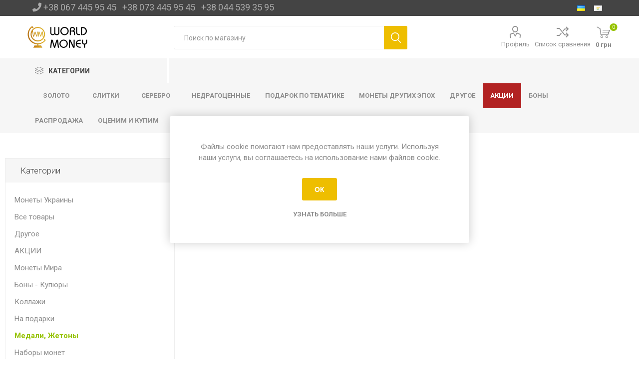

--- FILE ---
content_type: text/html; charset=utf-8
request_url: https://monety.com.ua/ru/medali-zhetony
body_size: 20632
content:
<!DOCTYPE html><html lang=ru class=html-category-page><head><title>&#x41C;&#x435;&#x434;&#x430;&#x43B;&#x438;, &#x416;&#x435;&#x442;&#x43E;&#x43D;&#x44B;. &#x41C;&#x43E;&#x43D;&#x435;&#x442;&#x44B; &#x423;&#x43A;&#x440;&#x430;&#x438;&#x43D;&#x44B; &#x438; &#x41C;&#x438;&#x440;&#x430;</title><meta charset=UTF-8><meta name=description content=""><meta name=keywords content=""><meta name=generator content=nopCommerce><meta name=viewport content="width=device-width, initial-scale=1, maximum-scale=1, user-scalable=0"><link href="https://fonts.googleapis.com/css?family=Roboto:300,400,700&amp;subset=cyrillic-ext,greek-ext&amp;display=swap" rel=stylesheet><script>(function(n,t,i,r,u){n[r]=n[r]||[];n[r].push({"gtm.start":(new Date).getTime(),event:"gtm.js"});var e=t.getElementsByTagName(i)[0],f=t.createElement(i),o=r!="dataLayer"?"&l="+r:"";f.async=!0;f.src="https://www.googletagmanager.com/gtm.js?id="+u+o;e.parentNode.insertBefore(f,e)})(window,document,"script","dataLayer","GTM-PSQLH8X")</script><noscript><iframe src="https://www.googletagmanager.com/ns.html?id=GTM-PSQLH8X" height=0 width=0 style=display:none;visibility:hidden></iframe></noscript><link href=/bundles/w2cyhrgnapnjt_5gqcn2b3nvki3oh2irw8mwkvg3vcs.min.css rel=stylesheet><link rel=canonical href=https://monety.com.ua/ru/medali-zhetony><link rel=apple-touch-icon sizes=180x180 href=/icons/icons_0/apple-touch-icon.png><link rel=icon type=image/png sizes=32x32 href=/icons/icons_0/favicon-32x32.png><link rel=icon type=image/png sizes=16x16 href=/icons/icons_0/favicon-16x16.png><link rel=manifest href=/icons/icons_0/site.webmanifest><link rel=mask-icon href=/icons/icons_0/safari-pinned-tab.svg color=#5bbad5><link rel="shortcut icon" href=/icons/icons_0/favicon.ico><meta name=msapplication-TileColor content=#da532c><meta name=msapplication-config content=/icons/icons_0/browserconfig.xml><meta name=theme-color content=#ffffff><body class=category-page-body><div class=ajax-loading-block-window style=display:none></div><div id=dialog-notifications-success title=Уведомление style=display:none></div><div id=dialog-notifications-error title=Ошибка style=display:none></div><div id=dialog-notifications-warning title=Предупреждение style=display:none></div><div id=bar-notification class=bar-notification-container data-close=Закрыть></div><!--[if lte IE 8]><div style=clear:both;height:59px;text-align:center;position:relative><a href=http://www.microsoft.com/windows/internet-explorer/default.aspx target=_blank> <img src=/Themes/Emporium/Content/img/ie_warning.jpg height=42 width=820 alt="You are using an outdated browser. For a faster, safer browsing experience, upgrade for free today."> </a></div><![endif]--><div class=master-wrapper-page><div class=responsive-nav-wrapper-parent><div class=responsive-nav-wrapper><div class=menu-title><span>Меню</span></div><div class=search-wrap><span>Поиск</span></div><div class=mobile-logo><a href=/ru class=logo> <img alt="Монеты Украины и Мира" title="Монеты Украины и Мира" src=https://monety.com.ua/images/thumbs/0010244_monetyLogoNewSmall.png></a></div><div class=shopping-cart-link></div><div class=personal-button id=header-links-opener><span>Личное меню</span></div><div class=mobile-phone><div><i class="fas fa-phone"></i><a href=tel:+380674459545 style=margin-left:4px>+380674459545</a></div><div><a href=tel:+380734459545>+380734459545</a></div><div><a href=tel:+380445393595>+380445393595</a></div></div></div></div><div class=header><div class=header-upper><div class=header-selectors-wrapper><div class=phone><i class="fas fa-phone"></i>&nbsp;<a href=tel:+380674459545>+38 067 445 95 45</a>&nbsp;&nbsp;&nbsp;<a href=tel:+380734459545>+38 073 445 95 45</a>&nbsp;&nbsp;&nbsp;<a href=tel:+380445393595>+38 044 539 35 95</a></div><div class="language-selector desktop"><ul class=language-list><li><a href="https://monety.com.ua/ru/changelanguage/3?returnUrl=%2Fru%2Fmedali-zhetony" title=Українська onclick="return changeLanguage(this)"> <img title=Українська alt=Українська src=/images/flags/ua.png> </a><li><a href="https://monety.com.ua/ru/changelanguage/2?returnUrl=%2Fru%2Fmedali-zhetony" title=Русский onclick="return changeLanguage(this)"> <img title=Русский alt=Русский class=selected src=/images/flags/cy.png> </a></ul></div><div class="language-selector mobile mobile-selector"><div class="current-language-selector selector-title">&#x420;&#x443;&#x441;&#x441;&#x43A;&#x438;&#x439;</div><div class="language-selector-options mobile-collapse"><div class=selector-options-item><input type=radio name=language-selector id=language-0 value="https://monety.com.ua/ru/changelanguage/3?returnUrl=%2Fru%2Fmedali-zhetony" onclick="return changeLanguage(null,this)"> <label for=language-0>&#x423;&#x43A;&#x440;&#x430;&#x457;&#x43D;&#x441;&#x44C;&#x43A;&#x430;</label></div><div class=selector-options-item><input type=radio name=language-selector id=language-1 value="https://monety.com.ua/ru/changelanguage/2?returnUrl=%2Fru%2Fmedali-zhetony" onclick="return changeLanguage(null,this)" checked> <label for=language-1>&#x420;&#x443;&#x441;&#x441;&#x43A;&#x438;&#x439;</label></div></div></div></div></div><div class=header-lower><div class=header-logo><a href=/ru class=logo> <img alt="Монеты Украины и Мира" title="Монеты Украины и Мира" src=https://monety.com.ua/images/thumbs/0010244_monetyLogoNewSmall.png></a></div><div class="search-box store-search-box"><div class=close-side-menu><span class=close-side-menu-text>Поиск по магазину</span> <span class=close-side-menu-btn>Закрыть</span></div><form method=get id=small-search-box-form action=/ru/search><input type=text class=search-box-text id=small-searchterms autocomplete=off name=q placeholder="Поиск по магазину" aria-label="Поиск по магазину"> <input type=submit class="button-1 search-box-button" value=Поиск></form></div><div class=header-links-wrapper><div class=header-links><ul><li><a href=/ru/customer/info class="ico-account opener" data-loginurl=/ru/login>Профиль</a><div class=profile-menu-box><div class=close-side-menu><span class=close-side-menu-text>Профиль</span> <span class=close-side-menu-btn>Закрыть</span></div><div class=header-form-holder><a href="/ru/register?returnUrl=%2Fru%2Fmedali-zhetony" class=ico-register>Регистрация</a> <a href="/ru/login?returnUrl=%2Fru%2Fmedali-zhetony" class=ico-login>Войти</a></div></div><li><a href=/ru/compareproducts class=ico-compare>Список сравнения</a></ul><div class=mobile-flyout-wrapper><div class=close-side-menu><span class=close-side-menu-text>Корзина</span> <span class=close-side-menu-btn>Закрыть</span></div><div id=flyout-cart class=flyout-cart data-removeitemfromcarturl=/EmporiumTheme/RemoveItemFromCart data-flyoutcarturl=/EmporiumTheme/FlyoutShoppingCart><div id=topcartlink><a href=/ru/cart class=ico-cart> <span class=cart-qty>0</span> <span class=cart-label> 0 &#x433;&#x440;&#x43D; </span> </a></div><div class=mini-shopping-cart><div class=flyout-cart-scroll-area><p>Ваша корзина пуста.</div></div></div></div></div></div></div><div class=header-menu-parent><div class="header-menu categories-in-side-panel"><div class=category-navigation-list-wrapper><span class=category-navigation-title>Категории</span><ul class="category-navigation-list sticky-flyout"></ul></div><div class=close-menu><span class=close-menu-text>Меню</span> <span class=close-menu-btn>Закрыть</span></div><ul class=mega-menu data-isrtlenabled=false data-enableclickfordropdown=false><li class="top-category-title has-sublist"><a href=/zolotye-monety class=with-subcategories title=Золото><span> &#x417;&#x43E;&#x43B;&#x43E;&#x442;&#x43E;</span></a><div class=plus-button></div><div class=sublist-wrap><ul class=sublist><li class=back-button><span>Назад</span><li><a href=/zolotyye-monety title="Монеты Украины"><span> &#x41C;&#x43E;&#x43D;&#x435;&#x442;&#x44B; &#x423;&#x43A;&#x440;&#x430;&#x438;&#x43D;&#x44B;</span></a><li class=Все><a href=/amerika title=Америка><span> &#x410;&#x43C;&#x435;&#x440;&#x438;&#x43A;&#x430;</span></a><li><a href=/angliya-2 title="Англия и Европа"><span> &#x410;&#x43D;&#x433;&#x43B;&#x438;&#x44F; &#x438; &#x415;&#x432;&#x440;&#x43E;&#x43F;&#x430;</span></a><li class=Все><a href=/avstraliya title="Австралия и Океания"><span> &#x410;&#x432;&#x441;&#x442;&#x440;&#x430;&#x43B;&#x438;&#x44F; &#x438; &#x41E;&#x43A;&#x435;&#x430;&#x43D;&#x438;&#x44F;</span></a><li><a href=/afrika-2 title="Африка и Азия"><span> &#x410;&#x444;&#x440;&#x438;&#x43A;&#x430; &#x438; &#x410;&#x437;&#x438;&#x44F;</span></a><li><a href=/zolotye-monety-2 title="Монеты СССР"><span> &#x41C;&#x43E;&#x43D;&#x435;&#x442;&#x44B; &#x421;&#x421;&#x421;&#x420;</span></a><li><a href=/investicionnye-monety title="Инвестиционные монеты"><span> &#x418;&#x43D;&#x432;&#x435;&#x441;&#x442;&#x438;&#x446;&#x438;&#x43E;&#x43D;&#x43D;&#x44B;&#x435; &#x43C;&#x43E;&#x43D;&#x435;&#x442;&#x44B;</span></a><li class=Все><a href=/monety-drugih-epoh title="Монеты других эпох"><span> &#x41C;&#x43E;&#x43D;&#x435;&#x442;&#x44B; &#x434;&#x440;&#x443;&#x433;&#x438;&#x445; &#x44D;&#x43F;&#x43E;&#x445;</span></a></ul></div><li class=has-sublist><a href=/ru/platina-i-palladij class=with-subcategories title=Слитки><span> &#x421;&#x43B;&#x438;&#x442;&#x43A;&#x438;</span></a><div class=plus-button></div><div class=sublist-wrap><ul class=sublist><li class=back-button><span>Назад</span><li class=Все><a href=/slitki title="Слитки золота"><span> &#x421;&#x43B;&#x438;&#x442;&#x43A;&#x438; &#x437;&#x43E;&#x43B;&#x43E;&#x442;&#x430;</span></a><li><a href=slitki-platiny-i-paladiya title="Слитки платины и паладия"><span> &#x421;&#x43B;&#x438;&#x442;&#x43A;&#x438; &#x43F;&#x43B;&#x430;&#x442;&#x438;&#x43D;&#x44B; &#x438; &#x43F;&#x430;&#x43B;&#x430;&#x434;&#x438;&#x44F;</span></a><li><a href=/slitki-2 title="Слитки серебра"><span> &#x421;&#x43B;&#x438;&#x442;&#x43A;&#x438; &#x441;&#x435;&#x440;&#x435;&#x431;&#x440;&#x430;</span></a></ul></div><li class="top-category-title has-sublist"><a href=/serebryanye-monety class=with-subcategories title=Серебро><span> &#x421;&#x435;&#x440;&#x435;&#x431;&#x440;&#x43E;</span></a><div class=plus-button></div><div class=sublist-wrap><ul class=sublist><li class=back-button><span>Назад</span><li class=Все><a href=/serebryanyye-monety title="Монеты Украины"><span> &#x41C;&#x43E;&#x43D;&#x435;&#x442;&#x44B; &#x423;&#x43A;&#x440;&#x430;&#x438;&#x43D;&#x44B;</span></a><li><a href=/amerika-2 title=Америка><span> &#x410;&#x43C;&#x435;&#x440;&#x438;&#x43A;&#x430;</span></a><li class=Все><a href=/angliya-3 title=Англия><span> &#x410;&#x43D;&#x433;&#x43B;&#x438;&#x44F;</span></a><li><a href=/avstraliya-i-okeaniya title="Австралия и Океания"><span> &#x410;&#x432;&#x441;&#x442;&#x440;&#x430;&#x43B;&#x438;&#x44F; &#x438; &#x41E;&#x43A;&#x435;&#x430;&#x43D;&#x438;&#x44F;</span></a><li class=Все><a href=/afrika title="Африка и Азия"><span> &#x410;&#x444;&#x440;&#x438;&#x43A;&#x430; &#x438; &#x410;&#x437;&#x438;&#x44F;</span></a><li><a href=/evropa-5 title=Европа><span> &#x415;&#x432;&#x440;&#x43E;&#x43F;&#x430;</span></a><li class=Все><a href=/serebryanye-monety-2 title="Монеты СССР"><span> &#x41C;&#x43E;&#x43D;&#x435;&#x442;&#x44B; &#x421;&#x421;&#x421;&#x420;</span></a><li class=Все><a href=/investicionnye-monety-2 title="Инвестиционные монеты"><span> &#x418;&#x43D;&#x432;&#x435;&#x441;&#x442;&#x438;&#x446;&#x438;&#x43E;&#x43D;&#x43D;&#x44B;&#x435; &#x43C;&#x43E;&#x43D;&#x435;&#x442;&#x44B;</span></a></ul></div><li class=has-sublist><a href=/nedragocennye class=with-subcategories title=Недрагоценные><span> &#x41D;&#x435;&#x434;&#x440;&#x430;&#x433;&#x43E;&#x446;&#x435;&#x43D;&#x43D;&#x44B;&#x435;</span></a><div class=plus-button></div><div class=sublist-wrap><ul class=sublist><li class=back-button><span>Назад</span><li><a href="/nedragotsennyye#/specFilters=15m!-#!8!#-!339!##!340!##!341!##!513" title="Монеты Украины"><span> &#x41C;&#x43E;&#x43D;&#x435;&#x442;&#x44B; &#x423;&#x43A;&#x440;&#x430;&#x438;&#x43D;&#x44B;</span></a><li><a href=/angliya-4 title=Англия><span> &#x410;&#x43D;&#x433;&#x43B;&#x438;&#x44F;</span></a><li><a href=/amerika-3 title=Америка><span> &#x410;&#x43C;&#x435;&#x440;&#x438;&#x43A;&#x430;</span></a><li><a href=/avstraliya-i-okeaniya-3 title="Австралия и Океания"><span> &#x410;&#x432;&#x441;&#x442;&#x440;&#x430;&#x43B;&#x438;&#x44F; &#x438; &#x41E;&#x43A;&#x435;&#x430;&#x43D;&#x438;&#x44F;</span></a><li><a href=/evropa-6 title=Европа><span> &#x415;&#x432;&#x440;&#x43E;&#x43F;&#x430;</span></a><li><a href=/afrika-aziya-2 title=Африка><span> &#x410;&#x444;&#x440;&#x438;&#x43A;&#x430;</span></a><li><a href=/aziya-2 title=Азия><span> &#x410;&#x437;&#x438;&#x44F;</span></a><li><a href=/monety-sssr-3 title="Монеты ссср"><span> &#x41C;&#x43E;&#x43D;&#x435;&#x442;&#x44B; &#x441;&#x441;&#x441;&#x440;</span></a><li><a href=/monety-drugih-epoh-3 title="Монеты других эпох"><span> &#x41C;&#x43E;&#x43D;&#x435;&#x442;&#x44B; &#x434;&#x440;&#x443;&#x433;&#x438;&#x445; &#x44D;&#x43F;&#x43E;&#x445;</span></a></ul></div><li class="Все has-sublist"><a href=/podarki class=with-subcategories title="Подарок по тематике"><span> &#x41F;&#x43E;&#x434;&#x430;&#x440;&#x43E;&#x43A; &#x43F;&#x43E; &#x442;&#x435;&#x43C;&#x430;&#x442;&#x438;&#x43A;&#x435;</span></a><div class=plus-button></div><div class=sublist-wrap><ul class=sublist><li class=back-button><span>Назад</span><li><a href=/po-godu-rozhdeniya title="по году рождения"><span> &#x43F;&#x43E; &#x433;&#x43E;&#x434;&#x443; &#x440;&#x43E;&#x436;&#x434;&#x435;&#x43D;&#x438;&#x44F;</span></a><li class=Все><a href=/zodiak title="по знаку зодиака"><span> &#x43F;&#x43E; &#x437;&#x43D;&#x430;&#x43A;&#x443; &#x437;&#x43E;&#x434;&#x438;&#x430;&#x43A;&#x430;</span></a><li><a href=suvenirnye-dengi-ukrainy title="серебряные и неразрезанные купюры мира"><span> &#x441;&#x435;&#x440;&#x435;&#x431;&#x440;&#x44F;&#x43D;&#x44B;&#x435; &#x438; &#x43D;&#x435;&#x440;&#x430;&#x437;&#x440;&#x435;&#x437;&#x430;&#x43D;&#x43D;&#x44B;&#x435; &#x43A;&#x443;&#x43F;&#x44E;&#x440;&#x44B; &#x43C;&#x438;&#x440;&#x430;</span></a><li><a href=/kollazhi-2 title=коллажи><span> &#x43A;&#x43E;&#x43B;&#x43B;&#x430;&#x436;&#x438;</span></a><li><a href=/podarochnie-nabori title=наборы><span> &#x43D;&#x430;&#x431;&#x43E;&#x440;&#x44B;</span></a><li class=Все><a href=/svadba title="на свадьбу"><span> &#x43D;&#x430; &#x441;&#x432;&#x430;&#x434;&#x44C;&#x431;&#x443;</span></a><li><a href=krestiny title="к рождению ребенка ( крестины )"><span> &#x43A; &#x440;&#x43E;&#x436;&#x434;&#x435;&#x43D;&#x438;&#x44E; &#x440;&#x435;&#x431;&#x435;&#x43D;&#x43A;&#x430; ( &#x43A;&#x440;&#x435;&#x441;&#x442;&#x438;&#x43D;&#x44B; )</span></a><li><a href=pol-kilograma-serebra title="0.5 кг серебра"><span> 0.5 &#x43A;&#x433; &#x441;&#x435;&#x440;&#x435;&#x431;&#x440;&#x430;</span></a><li><a href=kilogram-serebra title="1 кг серебра"><span> 1 &#x43A;&#x433; &#x441;&#x435;&#x440;&#x435;&#x431;&#x440;&#x430;</span></a><li><a href=/po-religioznym-prazdnikam title="на религиозную тематику"><span> &#x43D;&#x430; &#x440;&#x435;&#x43B;&#x438;&#x433;&#x438;&#x43E;&#x437;&#x43D;&#x443;&#x44E; &#x442;&#x435;&#x43C;&#x430;&#x442;&#x438;&#x43A;&#x443;</span></a><li><a href=novosele title="на новоселье"><span> &#x43D;&#x430; &#x43D;&#x43E;&#x432;&#x43E;&#x441;&#x435;&#x43B;&#x44C;&#x435;</span></a><li class=has-sublist><a href=flora-i-fauna class=with-subcategories title="флора и фауна"><span> &#x444;&#x43B;&#x43E;&#x440;&#x430; &#x438; &#x444;&#x430;&#x443;&#x43D;&#x430;</span></a><div class=plus-button></div><div class=sublist-wrap><ul class=sublist><li class=back-button><span>Назад</span><li><a href=sobaki title=собаки><span> &#x441;&#x43E;&#x431;&#x430;&#x43A;&#x438;</span></a><li><a href=kotiki title=Котики><span> &#x41A;&#x43E;&#x442;&#x438;&#x43A;&#x438;</span></a></ul></div><li><a href=multfilmi-muzika-i-kino title="мультфильмы, музыка и кино"><span> &#x43C;&#x443;&#x43B;&#x44C;&#x442;&#x444;&#x438;&#x43B;&#x44C;&#x43C;&#x44B;, &#x43C;&#x443;&#x437;&#x44B;&#x43A;&#x430; &#x438; &#x43A;&#x438;&#x43D;&#x43E;</span></a><li><a href=sport title=спорт><span> &#x441;&#x43F;&#x43E;&#x440;&#x442;</span></a></ul></div><li class="все has-sublist"><a href=/monety-drugih-epoh-2 class=with-subcategories title="Монеты других эпох"><span> &#x41C;&#x43E;&#x43D;&#x435;&#x442;&#x44B; &#x434;&#x440;&#x443;&#x433;&#x438;&#x445; &#x44D;&#x43F;&#x43E;&#x445;</span></a><div class=plus-button></div><div class=sublist-wrap><ul class=sublist><li class=back-button><span>Назад</span><li><a href=monety-rossijskoj-imperii-nach-xviii-v-1917-g title="Монеты России  1700г.- 1917 г."><span> &#x41C;&#x43E;&#x43D;&#x435;&#x442;&#x44B; &#x420;&#x43E;&#x441;&#x441;&#x438;&#x438; 1700&#x433;.- 1917 &#x433;.</span></a><li><a href=monety-antichnyh-drevnih-i-srednevekovyh-gosudarstv-s-3000-g-do-ne-1700-g title="Монеты античных , древних и средневековых государств ( с 3000 г. до н.э. - 1700 г.)"><span> &#x41C;&#x43E;&#x43D;&#x435;&#x442;&#x44B; &#x430;&#x43D;&#x442;&#x438;&#x447;&#x43D;&#x44B;&#x445; , &#x434;&#x440;&#x435;&#x432;&#x43D;&#x438;&#x445; &#x438; &#x441;&#x440;&#x435;&#x434;&#x43D;&#x435;&#x432;&#x435;&#x43A;&#x43E;&#x432;&#x44B;&#x445; &#x433;&#x43E;&#x441;&#x443;&#x434;&#x430;&#x440;&#x441;&#x442;&#x432; ( &#x441; 3000 &#x433;. &#x434;&#x43E; &#x43D;.&#x44D;. - 1700 &#x433;.)</span></a><li><a href=monety-ssha title="Монеты США 1793-1993"><span> &#x41C;&#x43E;&#x43D;&#x435;&#x442;&#x44B; &#x421;&#x428;&#x410; 1793-1993</span></a><li><a href=monety-germanii title="Монеты Германии 1871-1971"><span> &#x41C;&#x43E;&#x43D;&#x435;&#x442;&#x44B; &#x413;&#x435;&#x440;&#x43C;&#x430;&#x43D;&#x438;&#x438; 1871-1971</span></a><li><a href=monety-avstrii-i-avstro-vengrii-1807-1918-gg title="Монеты Австрии и Австро-Венгрии 1807-1918 гг."><span> &#x41C;&#x43E;&#x43D;&#x435;&#x442;&#x44B; &#x410;&#x432;&#x441;&#x442;&#x440;&#x438;&#x438; &#x438; &#x410;&#x432;&#x441;&#x442;&#x440;&#x43E;-&#x412;&#x435;&#x43D;&#x433;&#x440;&#x438;&#x438; 1807-1918 &#x433;&#x433;.</span></a><li><a href=monety-ispanii-portugalii-i-ih-vladenij-1700-2001-gg title="Монеты Испании, Португалии и их владений 1700 - 2001 гг."><span> &#x41C;&#x43E;&#x43D;&#x435;&#x442;&#x44B; &#x418;&#x441;&#x43F;&#x430;&#x43D;&#x438;&#x438;, &#x41F;&#x43E;&#x440;&#x442;&#x443;&#x433;&#x430;&#x43B;&#x438;&#x438; &#x438; &#x438;&#x445; &#x432;&#x43B;&#x430;&#x434;&#x435;&#x43D;&#x438;&#x439; 1700 - 2001 &#x433;&#x433;.</span></a><li><a href=monety-francii title="Монеты Франции 1795-1970"><span> &#x41C;&#x43E;&#x43D;&#x435;&#x442;&#x44B; &#x424;&#x440;&#x430;&#x43D;&#x446;&#x438;&#x438; 1795-1970</span></a><li><a href=drugie-monety-mira title="Другие монеты мира 1700-1988"><span> &#x414;&#x440;&#x443;&#x433;&#x438;&#x435; &#x43C;&#x43E;&#x43D;&#x435;&#x442;&#x44B; &#x43C;&#x438;&#x440;&#x430; 1700-1988</span></a><li><a href=monety-rsfsr-i-sssr title="Монеты РСФСР и СССР ( 1922-1991 г.г.)" target=_blank><span> &#x41C;&#x43E;&#x43D;&#x435;&#x442;&#x44B; &#x420;&#x421;&#x424;&#x421;&#x420; &#x438; &#x421;&#x421;&#x421;&#x420; ( 1922-1991 &#x433;.&#x433;.)</span></a></ul></div><li class="Все has-sublist"><a href=/drugoe class=with-subcategories title=Другое><span> &#x414;&#x440;&#x443;&#x433;&#x43E;&#x435;</span></a><div class=plus-button></div><div class=sublist-wrap><ul class=sublist><li class=back-button><span>Назад</span><li><a href=https://monety.com.ua/ru/marki title=марки><span> &#x43C;&#x430;&#x440;&#x43A;&#x438;</span></a><li><a href=medali title="медали и жетоны"><span> &#x43C;&#x435;&#x434;&#x430;&#x43B;&#x438; &#x438; &#x436;&#x435;&#x442;&#x43E;&#x43D;&#x44B;</span></a><li><a href=/aksessuary-2 title=аксесуары><span> &#x430;&#x43A;&#x441;&#x435;&#x441;&#x443;&#x430;&#x440;&#x44B;</span></a><li class=Все><a href=/kollazhi title=коллажи><span> &#x43A;&#x43E;&#x43B;&#x43B;&#x430;&#x436;&#x438;</span></a><li><a href=/knigi title=книги-каталоги><span> &#x43A;&#x43D;&#x438;&#x433;&#x438;-&#x43A;&#x430;&#x442;&#x430;&#x43B;&#x43E;&#x433;&#x438;</span></a></ul></div><li class="Все coca has-sublist"><a href=/vip# class=with-subcategories title=Акции><span> &#x410;&#x43A;&#x446;&#x438;&#x438;</span></a><div class=plus-button></div><div class=sublist-wrap><ul class=sublist><li class=back-button><span>Назад</span><li><a href=/vip-zoloto title=Золото><span> &#x417;&#x43E;&#x43B;&#x43E;&#x442;&#x43E;</span></a><li class=Все><a href=/serebro title=Серебро><span> &#x421;&#x435;&#x440;&#x435;&#x431;&#x440;&#x43E;</span></a></ul></div><li class="Все has-sublist"><a href=/bony class=with-subcategories title=Боны><span> &#x411;&#x43E;&#x43D;&#x44B;</span></a><div class=plus-button></div><div class=sublist-wrap><ul class=sublist><li class=back-button><span>Назад</span><li><a href=/ssha title=США><span> &#x421;&#x428;&#x410;</span></a><li><a href=/ukraina title=Украина><span> &#x423;&#x43A;&#x440;&#x430;&#x438;&#x43D;&#x430;</span></a><li><a href=/amerika-4 title=Америка><span> &#x410;&#x43C;&#x435;&#x440;&#x438;&#x43A;&#x430;</span></a><li><a href=/avstraliya-i-okeaniya-4 title="Австралия и Океания"><span> &#x410;&#x432;&#x441;&#x442;&#x440;&#x430;&#x43B;&#x438;&#x44F; &#x438; &#x41E;&#x43A;&#x435;&#x430;&#x43D;&#x438;&#x44F;</span></a><li><a href=/aziya-3 title=Азия><span> &#x410;&#x437;&#x438;&#x44F;</span></a><li><a href=/angliya-i-evropa-2 title="Англия и Европа"><span> &#x410;&#x43D;&#x433;&#x43B;&#x438;&#x44F; &#x438; &#x415;&#x432;&#x440;&#x43E;&#x43F;&#x430;</span></a><li><a href=/afrika-3 title=Африка><span> &#x410;&#x444;&#x440;&#x438;&#x43A;&#x430;</span></a></ul></div><li class=Все><a href=/rasprodazha title=Распродажа><span> &#x420;&#x430;&#x441;&#x43F;&#x440;&#x43E;&#x434;&#x430;&#x436;&#x430;</span></a><li><a href=/evaluateandbuy title="оценим и купим"><span> &#x43E;&#x446;&#x435;&#x43D;&#x438;&#x43C; &#x438; &#x43A;&#x443;&#x43F;&#x438;&#x43C;</span></a></ul><ul class=mega-menu-responsive><li class=all-categories><span class=labelfornextplusbutton>Категории</span><div class=plus-button></div><div class=sublist-wrap><ul class=sublist><li class=back-button><span>Назад</span></ul></div><li class="top-category-title has-sublist"><a href=/zolotye-monety class=with-subcategories title=Золото><span> &#x417;&#x43E;&#x43B;&#x43E;&#x442;&#x43E;</span></a><div class=plus-button></div><div class=sublist-wrap><ul class=sublist><li class=back-button><span>Назад</span><li><a href=/zolotyye-monety title="Монеты Украины"><span> &#x41C;&#x43E;&#x43D;&#x435;&#x442;&#x44B; &#x423;&#x43A;&#x440;&#x430;&#x438;&#x43D;&#x44B;</span></a><li class=Все><a href=/amerika title=Америка><span> &#x410;&#x43C;&#x435;&#x440;&#x438;&#x43A;&#x430;</span></a><li><a href=/angliya-2 title="Англия и Европа"><span> &#x410;&#x43D;&#x433;&#x43B;&#x438;&#x44F; &#x438; &#x415;&#x432;&#x440;&#x43E;&#x43F;&#x430;</span></a><li class=Все><a href=/avstraliya title="Австралия и Океания"><span> &#x410;&#x432;&#x441;&#x442;&#x440;&#x430;&#x43B;&#x438;&#x44F; &#x438; &#x41E;&#x43A;&#x435;&#x430;&#x43D;&#x438;&#x44F;</span></a><li><a href=/afrika-2 title="Африка и Азия"><span> &#x410;&#x444;&#x440;&#x438;&#x43A;&#x430; &#x438; &#x410;&#x437;&#x438;&#x44F;</span></a><li><a href=/zolotye-monety-2 title="Монеты СССР"><span> &#x41C;&#x43E;&#x43D;&#x435;&#x442;&#x44B; &#x421;&#x421;&#x421;&#x420;</span></a><li><a href=/investicionnye-monety title="Инвестиционные монеты"><span> &#x418;&#x43D;&#x432;&#x435;&#x441;&#x442;&#x438;&#x446;&#x438;&#x43E;&#x43D;&#x43D;&#x44B;&#x435; &#x43C;&#x43E;&#x43D;&#x435;&#x442;&#x44B;</span></a><li class=Все><a href=/monety-drugih-epoh title="Монеты других эпох"><span> &#x41C;&#x43E;&#x43D;&#x435;&#x442;&#x44B; &#x434;&#x440;&#x443;&#x433;&#x438;&#x445; &#x44D;&#x43F;&#x43E;&#x445;</span></a></ul></div><li class=has-sublist><a href=/ru/platina-i-palladij class=with-subcategories title=Слитки><span> &#x421;&#x43B;&#x438;&#x442;&#x43A;&#x438;</span></a><div class=plus-button></div><div class=sublist-wrap><ul class=sublist><li class=back-button><span>Назад</span><li class=Все><a href=/slitki title="Слитки золота"><span> &#x421;&#x43B;&#x438;&#x442;&#x43A;&#x438; &#x437;&#x43E;&#x43B;&#x43E;&#x442;&#x430;</span></a><li><a href=slitki-platiny-i-paladiya title="Слитки платины и паладия"><span> &#x421;&#x43B;&#x438;&#x442;&#x43A;&#x438; &#x43F;&#x43B;&#x430;&#x442;&#x438;&#x43D;&#x44B; &#x438; &#x43F;&#x430;&#x43B;&#x430;&#x434;&#x438;&#x44F;</span></a><li><a href=/slitki-2 title="Слитки серебра"><span> &#x421;&#x43B;&#x438;&#x442;&#x43A;&#x438; &#x441;&#x435;&#x440;&#x435;&#x431;&#x440;&#x430;</span></a></ul></div><li class="top-category-title has-sublist"><a href=/serebryanye-monety class=with-subcategories title=Серебро><span> &#x421;&#x435;&#x440;&#x435;&#x431;&#x440;&#x43E;</span></a><div class=plus-button></div><div class=sublist-wrap><ul class=sublist><li class=back-button><span>Назад</span><li class=Все><a href=/serebryanyye-monety title="Монеты Украины"><span> &#x41C;&#x43E;&#x43D;&#x435;&#x442;&#x44B; &#x423;&#x43A;&#x440;&#x430;&#x438;&#x43D;&#x44B;</span></a><li><a href=/amerika-2 title=Америка><span> &#x410;&#x43C;&#x435;&#x440;&#x438;&#x43A;&#x430;</span></a><li class=Все><a href=/angliya-3 title=Англия><span> &#x410;&#x43D;&#x433;&#x43B;&#x438;&#x44F;</span></a><li><a href=/avstraliya-i-okeaniya title="Австралия и Океания"><span> &#x410;&#x432;&#x441;&#x442;&#x440;&#x430;&#x43B;&#x438;&#x44F; &#x438; &#x41E;&#x43A;&#x435;&#x430;&#x43D;&#x438;&#x44F;</span></a><li class=Все><a href=/afrika title="Африка и Азия"><span> &#x410;&#x444;&#x440;&#x438;&#x43A;&#x430; &#x438; &#x410;&#x437;&#x438;&#x44F;</span></a><li><a href=/evropa-5 title=Европа><span> &#x415;&#x432;&#x440;&#x43E;&#x43F;&#x430;</span></a><li class=Все><a href=/serebryanye-monety-2 title="Монеты СССР"><span> &#x41C;&#x43E;&#x43D;&#x435;&#x442;&#x44B; &#x421;&#x421;&#x421;&#x420;</span></a><li class=Все><a href=/investicionnye-monety-2 title="Инвестиционные монеты"><span> &#x418;&#x43D;&#x432;&#x435;&#x441;&#x442;&#x438;&#x446;&#x438;&#x43E;&#x43D;&#x43D;&#x44B;&#x435; &#x43C;&#x43E;&#x43D;&#x435;&#x442;&#x44B;</span></a></ul></div><li class=has-sublist><a href=/nedragocennye class=with-subcategories title=Недрагоценные><span> &#x41D;&#x435;&#x434;&#x440;&#x430;&#x433;&#x43E;&#x446;&#x435;&#x43D;&#x43D;&#x44B;&#x435;</span></a><div class=plus-button></div><div class=sublist-wrap><ul class=sublist><li class=back-button><span>Назад</span><li><a href="/nedragotsennyye#/specFilters=15m!-#!8!#-!339!##!340!##!341!##!513" title="Монеты Украины"><span> &#x41C;&#x43E;&#x43D;&#x435;&#x442;&#x44B; &#x423;&#x43A;&#x440;&#x430;&#x438;&#x43D;&#x44B;</span></a><li><a href=/angliya-4 title=Англия><span> &#x410;&#x43D;&#x433;&#x43B;&#x438;&#x44F;</span></a><li><a href=/amerika-3 title=Америка><span> &#x410;&#x43C;&#x435;&#x440;&#x438;&#x43A;&#x430;</span></a><li><a href=/avstraliya-i-okeaniya-3 title="Австралия и Океания"><span> &#x410;&#x432;&#x441;&#x442;&#x440;&#x430;&#x43B;&#x438;&#x44F; &#x438; &#x41E;&#x43A;&#x435;&#x430;&#x43D;&#x438;&#x44F;</span></a><li><a href=/evropa-6 title=Европа><span> &#x415;&#x432;&#x440;&#x43E;&#x43F;&#x430;</span></a><li><a href=/afrika-aziya-2 title=Африка><span> &#x410;&#x444;&#x440;&#x438;&#x43A;&#x430;</span></a><li><a href=/aziya-2 title=Азия><span> &#x410;&#x437;&#x438;&#x44F;</span></a><li><a href=/monety-sssr-3 title="Монеты ссср"><span> &#x41C;&#x43E;&#x43D;&#x435;&#x442;&#x44B; &#x441;&#x441;&#x441;&#x440;</span></a><li><a href=/monety-drugih-epoh-3 title="Монеты других эпох"><span> &#x41C;&#x43E;&#x43D;&#x435;&#x442;&#x44B; &#x434;&#x440;&#x443;&#x433;&#x438;&#x445; &#x44D;&#x43F;&#x43E;&#x445;</span></a></ul></div><li class="Все has-sublist"><a href=/podarki class=with-subcategories title="Подарок по тематике"><span> &#x41F;&#x43E;&#x434;&#x430;&#x440;&#x43E;&#x43A; &#x43F;&#x43E; &#x442;&#x435;&#x43C;&#x430;&#x442;&#x438;&#x43A;&#x435;</span></a><div class=plus-button></div><div class=sublist-wrap><ul class=sublist><li class=back-button><span>Назад</span><li><a href=/po-godu-rozhdeniya title="по году рождения"><span> &#x43F;&#x43E; &#x433;&#x43E;&#x434;&#x443; &#x440;&#x43E;&#x436;&#x434;&#x435;&#x43D;&#x438;&#x44F;</span></a><li class=Все><a href=/zodiak title="по знаку зодиака"><span> &#x43F;&#x43E; &#x437;&#x43D;&#x430;&#x43A;&#x443; &#x437;&#x43E;&#x434;&#x438;&#x430;&#x43A;&#x430;</span></a><li><a href=suvenirnye-dengi-ukrainy title="серебряные и неразрезанные купюры мира"><span> &#x441;&#x435;&#x440;&#x435;&#x431;&#x440;&#x44F;&#x43D;&#x44B;&#x435; &#x438; &#x43D;&#x435;&#x440;&#x430;&#x437;&#x440;&#x435;&#x437;&#x430;&#x43D;&#x43D;&#x44B;&#x435; &#x43A;&#x443;&#x43F;&#x44E;&#x440;&#x44B; &#x43C;&#x438;&#x440;&#x430;</span></a><li><a href=/kollazhi-2 title=коллажи><span> &#x43A;&#x43E;&#x43B;&#x43B;&#x430;&#x436;&#x438;</span></a><li><a href=/podarochnie-nabori title=наборы><span> &#x43D;&#x430;&#x431;&#x43E;&#x440;&#x44B;</span></a><li class=Все><a href=/svadba title="на свадьбу"><span> &#x43D;&#x430; &#x441;&#x432;&#x430;&#x434;&#x44C;&#x431;&#x443;</span></a><li><a href=krestiny title="к рождению ребенка ( крестины )"><span> &#x43A; &#x440;&#x43E;&#x436;&#x434;&#x435;&#x43D;&#x438;&#x44E; &#x440;&#x435;&#x431;&#x435;&#x43D;&#x43A;&#x430; ( &#x43A;&#x440;&#x435;&#x441;&#x442;&#x438;&#x43D;&#x44B; )</span></a><li><a href=pol-kilograma-serebra title="0.5 кг серебра"><span> 0.5 &#x43A;&#x433; &#x441;&#x435;&#x440;&#x435;&#x431;&#x440;&#x430;</span></a><li><a href=kilogram-serebra title="1 кг серебра"><span> 1 &#x43A;&#x433; &#x441;&#x435;&#x440;&#x435;&#x431;&#x440;&#x430;</span></a><li><a href=/po-religioznym-prazdnikam title="на религиозную тематику"><span> &#x43D;&#x430; &#x440;&#x435;&#x43B;&#x438;&#x433;&#x438;&#x43E;&#x437;&#x43D;&#x443;&#x44E; &#x442;&#x435;&#x43C;&#x430;&#x442;&#x438;&#x43A;&#x443;</span></a><li><a href=novosele title="на новоселье"><span> &#x43D;&#x430; &#x43D;&#x43E;&#x432;&#x43E;&#x441;&#x435;&#x43B;&#x44C;&#x435;</span></a><li class=has-sublist><a href=flora-i-fauna class=with-subcategories title="флора и фауна"><span> &#x444;&#x43B;&#x43E;&#x440;&#x430; &#x438; &#x444;&#x430;&#x443;&#x43D;&#x430;</span></a><div class=plus-button></div><div class=sublist-wrap><ul class=sublist><li class=back-button><span>Назад</span><li><a href=sobaki title=собаки><span> &#x441;&#x43E;&#x431;&#x430;&#x43A;&#x438;</span></a><li><a href=kotiki title=Котики><span> &#x41A;&#x43E;&#x442;&#x438;&#x43A;&#x438;</span></a></ul></div><li><a href=multfilmi-muzika-i-kino title="мультфильмы, музыка и кино"><span> &#x43C;&#x443;&#x43B;&#x44C;&#x442;&#x444;&#x438;&#x43B;&#x44C;&#x43C;&#x44B;, &#x43C;&#x443;&#x437;&#x44B;&#x43A;&#x430; &#x438; &#x43A;&#x438;&#x43D;&#x43E;</span></a><li><a href=sport title=спорт><span> &#x441;&#x43F;&#x43E;&#x440;&#x442;</span></a></ul></div><li class="все has-sublist"><a href=/monety-drugih-epoh-2 class=with-subcategories title="Монеты других эпох"><span> &#x41C;&#x43E;&#x43D;&#x435;&#x442;&#x44B; &#x434;&#x440;&#x443;&#x433;&#x438;&#x445; &#x44D;&#x43F;&#x43E;&#x445;</span></a><div class=plus-button></div><div class=sublist-wrap><ul class=sublist><li class=back-button><span>Назад</span><li><a href=monety-rossijskoj-imperii-nach-xviii-v-1917-g title="Монеты России  1700г.- 1917 г."><span> &#x41C;&#x43E;&#x43D;&#x435;&#x442;&#x44B; &#x420;&#x43E;&#x441;&#x441;&#x438;&#x438; 1700&#x433;.- 1917 &#x433;.</span></a><li><a href=monety-antichnyh-drevnih-i-srednevekovyh-gosudarstv-s-3000-g-do-ne-1700-g title="Монеты античных , древних и средневековых государств ( с 3000 г. до н.э. - 1700 г.)"><span> &#x41C;&#x43E;&#x43D;&#x435;&#x442;&#x44B; &#x430;&#x43D;&#x442;&#x438;&#x447;&#x43D;&#x44B;&#x445; , &#x434;&#x440;&#x435;&#x432;&#x43D;&#x438;&#x445; &#x438; &#x441;&#x440;&#x435;&#x434;&#x43D;&#x435;&#x432;&#x435;&#x43A;&#x43E;&#x432;&#x44B;&#x445; &#x433;&#x43E;&#x441;&#x443;&#x434;&#x430;&#x440;&#x441;&#x442;&#x432; ( &#x441; 3000 &#x433;. &#x434;&#x43E; &#x43D;.&#x44D;. - 1700 &#x433;.)</span></a><li><a href=monety-ssha title="Монеты США 1793-1993"><span> &#x41C;&#x43E;&#x43D;&#x435;&#x442;&#x44B; &#x421;&#x428;&#x410; 1793-1993</span></a><li><a href=monety-germanii title="Монеты Германии 1871-1971"><span> &#x41C;&#x43E;&#x43D;&#x435;&#x442;&#x44B; &#x413;&#x435;&#x440;&#x43C;&#x430;&#x43D;&#x438;&#x438; 1871-1971</span></a><li><a href=monety-avstrii-i-avstro-vengrii-1807-1918-gg title="Монеты Австрии и Австро-Венгрии 1807-1918 гг."><span> &#x41C;&#x43E;&#x43D;&#x435;&#x442;&#x44B; &#x410;&#x432;&#x441;&#x442;&#x440;&#x438;&#x438; &#x438; &#x410;&#x432;&#x441;&#x442;&#x440;&#x43E;-&#x412;&#x435;&#x43D;&#x433;&#x440;&#x438;&#x438; 1807-1918 &#x433;&#x433;.</span></a><li><a href=monety-ispanii-portugalii-i-ih-vladenij-1700-2001-gg title="Монеты Испании, Португалии и их владений 1700 - 2001 гг."><span> &#x41C;&#x43E;&#x43D;&#x435;&#x442;&#x44B; &#x418;&#x441;&#x43F;&#x430;&#x43D;&#x438;&#x438;, &#x41F;&#x43E;&#x440;&#x442;&#x443;&#x433;&#x430;&#x43B;&#x438;&#x438; &#x438; &#x438;&#x445; &#x432;&#x43B;&#x430;&#x434;&#x435;&#x43D;&#x438;&#x439; 1700 - 2001 &#x433;&#x433;.</span></a><li><a href=monety-francii title="Монеты Франции 1795-1970"><span> &#x41C;&#x43E;&#x43D;&#x435;&#x442;&#x44B; &#x424;&#x440;&#x430;&#x43D;&#x446;&#x438;&#x438; 1795-1970</span></a><li><a href=drugie-monety-mira title="Другие монеты мира 1700-1988"><span> &#x414;&#x440;&#x443;&#x433;&#x438;&#x435; &#x43C;&#x43E;&#x43D;&#x435;&#x442;&#x44B; &#x43C;&#x438;&#x440;&#x430; 1700-1988</span></a><li><a href=monety-rsfsr-i-sssr title="Монеты РСФСР и СССР ( 1922-1991 г.г.)" target=_blank><span> &#x41C;&#x43E;&#x43D;&#x435;&#x442;&#x44B; &#x420;&#x421;&#x424;&#x421;&#x420; &#x438; &#x421;&#x421;&#x421;&#x420; ( 1922-1991 &#x433;.&#x433;.)</span></a></ul></div><li class="Все has-sublist"><a href=/drugoe class=with-subcategories title=Другое><span> &#x414;&#x440;&#x443;&#x433;&#x43E;&#x435;</span></a><div class=plus-button></div><div class=sublist-wrap><ul class=sublist><li class=back-button><span>Назад</span><li><a href=https://monety.com.ua/ru/marki title=марки><span> &#x43C;&#x430;&#x440;&#x43A;&#x438;</span></a><li><a href=medali title="медали и жетоны"><span> &#x43C;&#x435;&#x434;&#x430;&#x43B;&#x438; &#x438; &#x436;&#x435;&#x442;&#x43E;&#x43D;&#x44B;</span></a><li><a href=/aksessuary-2 title=аксесуары><span> &#x430;&#x43A;&#x441;&#x435;&#x441;&#x443;&#x430;&#x440;&#x44B;</span></a><li class=Все><a href=/kollazhi title=коллажи><span> &#x43A;&#x43E;&#x43B;&#x43B;&#x430;&#x436;&#x438;</span></a><li><a href=/knigi title=книги-каталоги><span> &#x43A;&#x43D;&#x438;&#x433;&#x438;-&#x43A;&#x430;&#x442;&#x430;&#x43B;&#x43E;&#x433;&#x438;</span></a></ul></div><li class="Все coca has-sublist"><a href=/vip# class=with-subcategories title=Акции><span> &#x410;&#x43A;&#x446;&#x438;&#x438;</span></a><div class=plus-button></div><div class=sublist-wrap><ul class=sublist><li class=back-button><span>Назад</span><li><a href=/vip-zoloto title=Золото><span> &#x417;&#x43E;&#x43B;&#x43E;&#x442;&#x43E;</span></a><li class=Все><a href=/serebro title=Серебро><span> &#x421;&#x435;&#x440;&#x435;&#x431;&#x440;&#x43E;</span></a></ul></div><li class="Все has-sublist"><a href=/bony class=with-subcategories title=Боны><span> &#x411;&#x43E;&#x43D;&#x44B;</span></a><div class=plus-button></div><div class=sublist-wrap><ul class=sublist><li class=back-button><span>Назад</span><li><a href=/ssha title=США><span> &#x421;&#x428;&#x410;</span></a><li><a href=/ukraina title=Украина><span> &#x423;&#x43A;&#x440;&#x430;&#x438;&#x43D;&#x430;</span></a><li><a href=/amerika-4 title=Америка><span> &#x410;&#x43C;&#x435;&#x440;&#x438;&#x43A;&#x430;</span></a><li><a href=/avstraliya-i-okeaniya-4 title="Австралия и Океания"><span> &#x410;&#x432;&#x441;&#x442;&#x440;&#x430;&#x43B;&#x438;&#x44F; &#x438; &#x41E;&#x43A;&#x435;&#x430;&#x43D;&#x438;&#x44F;</span></a><li><a href=/aziya-3 title=Азия><span> &#x410;&#x437;&#x438;&#x44F;</span></a><li><a href=/angliya-i-evropa-2 title="Англия и Европа"><span> &#x410;&#x43D;&#x433;&#x43B;&#x438;&#x44F; &#x438; &#x415;&#x432;&#x440;&#x43E;&#x43F;&#x430;</span></a><li><a href=/afrika-3 title=Африка><span> &#x410;&#x444;&#x440;&#x438;&#x43A;&#x430;</span></a></ul></div><li class=Все><a href=/rasprodazha title=Распродажа><span> &#x420;&#x430;&#x441;&#x43F;&#x440;&#x43E;&#x434;&#x430;&#x436;&#x430;</span></a><li><a href=/evaluateandbuy title="оценим и купим"><span> &#x43E;&#x446;&#x435;&#x43D;&#x438;&#x43C; &#x438; &#x43A;&#x443;&#x43F;&#x438;&#x43C;</span></a></ul><input type=hidden value=false id=isRtlEnabled><ul class=top-menu><li class=all-categories><span>Категории</span><div class=plus-button></div><div class=sublist-wrap><ul class=sublist><li class=back-button><span>Назад</span><li class=root-category-items><a class=with-subcategories href=/ru/monety-ukrainy>&#x41C;&#x43E;&#x43D;&#x435;&#x442;&#x44B; &#x423;&#x43A;&#x440;&#x430;&#x438;&#x43D;&#x44B;</a><div class=plus-button></div><div class=sublist-wrap><ul class=sublist><li class=back-button><span>Назад</span><li><a href=/ru/zolotyye-monety>&#x417;&#x43E;&#x43B;&#x43E;&#x442;&#x44B;&#x435; &#x43C;&#x43E;&#x43D;&#x435;&#x442;&#x44B;</a><li><a href=/ru/serebryanyye-monety>&#x421;&#x435;&#x440;&#x435;&#x431;&#x440;&#x44F;&#x43D;&#x44B;&#x435; &#x43C;&#x43E;&#x43D;&#x435;&#x442;&#x44B; &#x423;&#x43A;&#x440;&#x430;&#x438;&#x43D;&#x44B;</a><li><a href=/ru/investitsionnyye-monety>&#x418;&#x43D;&#x432;&#x435;&#x441;&#x442;&#x438;&#x446;&#x438;&#x43E;&#x43D;&#x43D;&#x44B;&#x435; &#x43C;&#x43E;&#x43D;&#x435;&#x442;&#x44B;</a><li><a class=with-subcategories href=/ru/bimetall>&#x411;&#x438;&#x43C;&#x435;&#x442;&#x430;&#x43B;&#x43B;</a><div class=plus-button></div><div class=sublist-wrap><ul class=sublist><li class=back-button><span>Назад</span><li><a href=/ru/bimetall-dragotsennyye>&#x411;&#x438;&#x43C;&#x435;&#x442;&#x430;&#x43B;&#x43B; (&#x434;&#x440;&#x430;&#x433;)</a><li><a href=/ru/bimetall-nedragotsennyye>&#x411;&#x438;&#x43C;&#x435;&#x442;&#x430;&#x43B;&#x43B; (&#x43D;&#x435;&#x434;&#x440;&#x430;&#x433;)</a></ul></div></ul></div><li class=root-category-items><a href=/ru/vse>&#x412;&#x441;&#x435; &#x442;&#x43E;&#x432;&#x430;&#x440;&#x44B;</a><li class=root-category-items><a class=with-subcategories href=/ru/drugoe>&#x414;&#x440;&#x443;&#x433;&#x43E;&#x435;</a><div class=plus-button></div><div class=sublist-wrap><ul class=sublist><li class=back-button><span>Назад</span><li><a class=with-subcategories href=/ru/aksessuary-2>&#x410;&#x43A;&#x441;&#x435;&#x441;&#x441;&#x443;&#x430;&#x440;&#x44B;</a><div class=plus-button></div><div class=sublist-wrap><ul class=sublist><li class=back-button><span>Назад</span><li><a href=/ru/futlyary>&#x424;&#x443;&#x442;&#x43B;&#x44F;&#x440;&#x44B; &#x438; &#x43A;&#x430;&#x441;&#x441;&#x435;&#x442;&#x44B; &#x434;&#x43B;&#x44F; &#x43C;&#x43E;&#x43D;&#x435;&#x442;</a><li><a href=/ru/prinadlezhnosti-dlya-monet-albomy>&#x410;&#x43B;&#x44C;&#x431;&#x43E;&#x43C;&#x44B; &#x438; &#x43B;&#x438;&#x441;&#x442;&#x44B; &#x434;&#x43B;&#x44F; &#x43C;&#x43E;&#x43D;&#x435;&#x442; (&#x431;&#x43E;&#x43D;&#x438;&#x441;&#x442;&#x438;&#x43A;&#x438;)</a><li><a href=/ru/prinadlezhnosti-dlya-nagrad-i-monet>&#x41F;&#x440;&#x438;&#x43D;&#x430;&#x434;&#x43B;&#x435;&#x436;&#x43D;&#x43E;&#x441;&#x442;&#x438; &#x434;&#x43B;&#x44F; &#x43A;&#x43E;&#x43B;&#x435;&#x43A;&#x446;&#x438;&#x43E;&#x43D;&#x435;&#x440;&#x43E;&#x432;</a><li><a href=/ru/lindner>Lindner</a></ul></div><li><a href=/ru/kollazhi-3>&#x41A;&#x43E;&#x43B;&#x43B;&#x430;&#x436;&#x438;</a><li><a href=/ru/marki>&#x41C;&#x430;&#x440;&#x43A;&#x438;</a><li><a href=/ru/medali>&#x41C;&#x435;&#x434;&#x430;&#x43B;&#x438;, &#x416;&#x435;&#x442;&#x43E;&#x43D;&#x44B;</a><li><a href=/ru/knigi>&#x43A;&#x430;&#x442;&#x430;&#x43B;&#x43E;&#x433;&#x438; &#x438; &#x43A;&#x43D;&#x438;&#x433;&#x438;</a></ul></div><li class=root-category-items><a class=with-subcategories href=/ru/akcii>&#x410;&#x41A;&#x426;&#x418;&#x418;</a><div class=plus-button></div><div class=sublist-wrap><ul class=sublist><li class=back-button><span>Назад</span><li><a href=/ru/vip-zoloto>&#x437;&#x43E;&#x43B;&#x43E;&#x442;&#x43E;</a><li><a href=/ru/serebro>&#x441;&#x435;&#x440;&#x435;&#x431;&#x440;&#x43E;</a></ul></div><li class=root-category-items><a class=with-subcategories href=/ru/monety-mira>&#x41C;&#x43E;&#x43D;&#x435;&#x442;&#x44B; &#x41C;&#x438;&#x440;&#x430;</a><div class=plus-button></div><div class=sublist-wrap><ul class=sublist><li class=back-button><span>Назад</span><li><a class=with-subcategories href=/ru/zolotye-monety>&#x417;&#x43E;&#x43B;&#x43E;&#x442;&#x44B;&#x435; &#x43C;&#x43E;&#x43D;&#x435;&#x442;&#x44B;</a><div class=plus-button></div><div class=sublist-wrap><ul class=sublist><li class=back-button><span>Назад</span><li><a href=/ru/zolotye-monety-3>&#x417;&#x43E;&#x43B;&#x43E;&#x442;&#x44B;&#x435; &#x43C;&#x43E;&#x43D;&#x435;&#x442;&#x44B; &#x423;&#x43A;&#x440;&#x430;&#x438;&#x43D;&#x44B;</a><li><a href=/ru/amerika>&#x410;&#x43C;&#x435;&#x440;&#x438;&#x43A;&#x430;</a><li><a href=/ru/avstraliya-i-okeaniya-2>&#x410;&#x432;&#x441;&#x442;&#x440;&#x430;&#x43B;&#x438;&#x44F; &#x438; &#x43E;&#x43A;&#x435;&#x430;&#x43D;&#x438;&#x44F;</a><li><a href=/ru/afrika-aziya>&#x410;&#x444;&#x440;&#x438;&#x43A;&#x430; &#x410;&#x437;&#x438;&#x44F;</a><li><a href=/ru/angliya-2>&#x410;&#x43D;&#x433;&#x43B;&#x438;&#x44F; &#x438; &#x415;&#x432;&#x440;&#x43E;&#x43F;&#x430;</a><li><a href=/ru/investicionnye-monety>&#x418;&#x43D;&#x432;&#x435;&#x441;&#x442;&#x438;&#x446;&#x438;&#x43E;&#x43D;&#x43D;&#x44B;&#x435; &#x43C;&#x43E;&#x43D;&#x435;&#x442;&#x44B;</a><li><a href=/ru/monety-drugih-epoh>&#x41C;&#x43E;&#x43D;&#x435;&#x442;&#x44B; &#x434;&#x440;&#x443;&#x433;&#x438;&#x445; &#x44D;&#x43F;&#x43E;&#x445;</a></ul></div><li><a class=with-subcategories href=/ru/serebryanye-monety>&#x421;&#x435;&#x440;&#x435;&#x431;&#x440;&#x44F;&#x43D;&#x44B;&#x435; &#x43C;&#x43E;&#x43D;&#x435;&#x442;&#x44B;</a><div class=plus-button></div><div class=sublist-wrap><ul class=sublist><li class=back-button><span>Назад</span><li><a href=/ru/serebryanye-monety-3>&#x421;&#x435;&#x440;&#x435;&#x431;&#x440;&#x44F;&#x43D;&#x44B;&#x435; &#x43C;&#x43E;&#x43D;&#x435;&#x442;&#x44B; &#x423;&#x43A;&#x440;&#x430;&#x438;&#x43D;&#x44B;</a><li><a href=/ru/amerika-2>&#x410;&#x43C;&#x435;&#x440;&#x438;&#x43A;&#x430;</a><li><a href=/ru/avstraliya-i-okeaniya>&#x410;&#x432;&#x441;&#x442;&#x440;&#x430;&#x43B;&#x438;&#x44F; &#x438; &#x41E;&#x43A;&#x435;&#x430;&#x43D;&#x438;&#x44F;</a><li><a href=/ru/evropa-5>&#x415;&#x432;&#x440;&#x43E;&#x43F;&#x430;</a><li><a href=/ru/afrika>&#x410;&#x444;&#x440;&#x438;&#x43A;&#x430; &#x438; &#x410;&#x437;&#x438;&#x44F;</a><li><a href=/ru/angliya-3>&#x410;&#x43D;&#x433;&#x43B;&#x438;&#x44F;</a><li><a href=/ru/serebryanye-monety-sssr>&#x421;&#x435;&#x440;&#x435;&#x431;&#x440;&#x44F;&#x43D;&#x44B;&#x435; &#x43C;&#x43E;&#x43D;&#x435;&#x442;&#x44B; &#x441;&#x441;&#x441;&#x440;</a><li><a href=/ru/investicionnye-monety-2>&#x418;&#x43D;&#x432;&#x435;&#x441;&#x442;&#x438;&#x446;&#x438;&#x43E;&#x43D;&#x43D;&#x44B;&#x435; &#x43C;&#x43E;&#x43D;&#x435;&#x442;&#x44B;</a><li><a class=with-subcategories href=/ru/monety-drugih-epoh-2>&#x41C;&#x43E;&#x43D;&#x435;&#x442;&#x44B; &#x434;&#x440;&#x443;&#x433;&#x438;&#x445; &#x44D;&#x43F;&#x43E;&#x445;</a><div class=plus-button></div><div class=sublist-wrap><ul class=sublist><li class=back-button><span>Назад</span><li><a href=/ru/velikobritaniya-1703-1952>&#x412;&#x435;&#x43B;&#x438;&#x43A;&#x43E;&#x431;&#x440;&#x438;&#x442;&#x430;&#x43D;&#x438;&#x44F; 1703-1952</a><li><a href=/ru/monety-ssha>&#x41C;&#x43E;&#x43D;&#x435;&#x442;&#x44B; &#x421;&#x428;&#x410; 1793-1993</a><li><a href=/ru/monety-germanii>&#x41C;&#x43E;&#x43D;&#x435;&#x442;&#x44B; &#x413;&#x435;&#x440;&#x43C;&#x430;&#x43D;&#x438;&#x438; 1800-1971</a><li><a href=/ru/monety-avstrii-i-avstro-vengrii-1807-1918-gg>&#x41C;&#x43E;&#x43D;&#x435;&#x442;&#x44B; &#x410;&#x432;&#x441;&#x442;&#x440;&#x438;&#x438; &#x438; &#x410;&#x432;&#x441;&#x442;&#x440;&#x43E;-&#x412;&#x435;&#x43D;&#x433;&#x440;&#x438;&#x438; 1807-1918 &#x433;&#x433;.</a><li><a href=/ru/monety-ispanii-portugalii-i-ih-vladenij-1700-2001-gg>&#x41C;&#x43E;&#x43D;&#x435;&#x442;&#x44B; &#x418;&#x441;&#x43F;&#x430;&#x43D;&#x438;&#x438;, &#x41F;&#x43E;&#x440;&#x442;&#x443;&#x433;&#x430;&#x43B;&#x438;&#x438; &#x438; &#x438;&#x445; &#x432;&#x43B;&#x430;&#x434;&#x435;&#x43D;&#x438;&#x439; 1600 - 2001 &#x433;&#x433;.</a><li><a href=/ru/monety-francii>&#x41C;&#x43E;&#x43D;&#x435;&#x442;&#x44B; &#x424;&#x440;&#x430;&#x43D;&#x446;&#x438;&#x438; 1795-1970</a><li><a href=/ru/drugie-monety-mira>&#x414;&#x440;&#x443;&#x433;&#x438;&#x435; &#x43C;&#x43E;&#x43D;&#x435;&#x442;&#x44B; &#x43C;&#x438;&#x440;&#x430; 1700-1970</a><li><a href=/ru/monety-antichnyh-drevnih-i-srednevekovyh-gosudarstv-s-3000-g-do-ne-1700-g>&#x41C;&#x43E;&#x43D;&#x435;&#x442;&#x44B; &#x430;&#x43D;&#x442;&#x438;&#x447;&#x43D;&#x44B;&#x445; , &#x434;&#x440;&#x435;&#x432;&#x43D;&#x438;&#x445; &#x438; &#x441;&#x440;&#x435;&#x434;&#x43D;&#x435;&#x432;&#x435;&#x43A;&#x43E;&#x432;&#x44B;&#x445; &#x433;&#x43E;&#x441;&#x443;&#x434;&#x430;&#x440;&#x441;&#x442;&#x432; ( &#x441; 3000 &#x433;. &#x434;&#x43E; &#x43D;.&#x44D;. - 1700 &#x433;.)</a><li><a href=/ru/monety-rossijskoj-imperii-nach-xviii-v-1917-g>&#x41C;&#x43E;&#x43D;&#x435;&#x442;&#x44B; &#x420;&#x43E;&#x441;&#x441;&#x438;&#x439;&#x441;&#x43A;&#x43E;&#x439; &#x418;&#x43C;&#x43F;&#x435;&#x440;&#x438;&#x438; 1700&#x433;.- 1917 &#x433;.</a><li><a href=/ru/monety-rsfsr-i-sssr>&#x41C;&#x43E;&#x43D;&#x435;&#x442;&#x44B; &#x420;&#x421;&#x424;&#x421;&#x420; &#x438; &#x421;&#x421;&#x421;&#x420; ( 1922-1991 &#x433;.&#x433;.)</a></ul></div></ul></div><li><a class=with-subcategories href=/ru/platina-i-palladij>&#x421;&#x43B;&#x438;&#x442;&#x43A;&#x438;</a><div class=plus-button></div><div class=sublist-wrap><ul class=sublist><li class=back-button><span>Назад</span><li><a href=/ru/slitki>&#x421;&#x43B;&#x438;&#x442;&#x43A;&#x438; &#x437;&#x43E;&#x43B;&#x43E;&#x442;&#x430;</a><li><a href=/ru/slitki-platiny-i-paladiya>&#x421;&#x43B;&#x438;&#x442;&#x43A;&#x438; &#x43F;&#x43B;&#x430;&#x442;&#x438;&#x43D;&#x44B; &#x438; &#x43F;&#x430;&#x43B;&#x430;&#x434;&#x438;&#x44F;</a><li><a href=/ru/slitki-2>&#x421;&#x43B;&#x438;&#x442;&#x43A;&#x438; &#x441;&#x435;&#x440;&#x435;&#x431;&#x440;&#x430;</a></ul></div><li><a class=with-subcategories href=/ru/nedragocennye>&#x41D;&#x435;&#x434;&#x440;&#x430;&#x433;&#x43E;&#x446;&#x435;&#x43D;&#x43D;&#x44B;&#x435; &#x43C;&#x43E;&#x43D;&#x435;&#x442;&#x44B;</a><div class=plus-button></div><div class=sublist-wrap><ul class=sublist><li class=back-button><span>Назад</span><li><a href=/ru/monety-drugih-epoh-3>&#x43C;&#x43E;&#x43D;&#x435;&#x442;&#x44B; &#x434;&#x440;&#x443;&#x433;&#x438;&#x445; &#x44D;&#x43F;&#x43E;&#x445;</a><li><a class=with-subcategories href=/ru/nedragocennye-monety-ukrainy>&#x41C;&#x43E;&#x43D;&#x435;&#x442;&#x44B; &#x423;&#x43A;&#x440;&#x430;&#x438;&#x43D;&#x44B;</a><div class=plus-button></div><div class=sublist-wrap><ul class=sublist><li class=back-button><span>Назад</span><li><a href=/ru/nedragotsennyye>&#x41D;&#x435;&#x434;&#x440;&#x430;&#x433;&#x43E;&#x446;&#x435;&#x43D;&#x43D;&#x44B;&#x435;</a></ul></div><li><a href=/ru/angliya-4>&#x410;&#x43D;&#x433;&#x43B;&#x438;&#x44F;</a><li><a href=/ru/amerika-3>&#x410;&#x43C;&#x435;&#x440;&#x438;&#x43A;&#x430;</a><li><a href=/ru/avstraliya-i-okeaniya-3>&#x410;&#x432;&#x441;&#x442;&#x440;&#x430;&#x43B;&#x438;&#x44F; &#x438; &#x41E;&#x43A;&#x435;&#x430;&#x43D;&#x438;&#x44F;</a><li><a href=/ru/evropa-6>&#x415;&#x432;&#x440;&#x43E;&#x43F;&#x430;</a><li><a href=/ru/afrika-aziya-2>&#x410;&#x444;&#x440;&#x438;&#x43A;&#x430;</a><li><a href=/ru/aziya-2>&#x410;&#x437;&#x438;&#x44F;</a><li><a href=/ru/monety-sssr-3>&#x41C;&#x43E;&#x43D;&#x435;&#x442;&#x44B; &#x421;&#x421;&#x421;&#x420;</a></ul></div></ul></div><li class=root-category-items><a class=with-subcategories href=/ru/bony>&#x411;&#x43E;&#x43D;&#x44B; - &#x41A;&#x443;&#x43F;&#x44E;&#x440;&#x44B;</a><div class=plus-button></div><div class=sublist-wrap><ul class=sublist><li class=back-button><span>Назад</span><li><a href=/ru/ssha>&#x421;&#x428;&#x410;</a><li><a href=/ru/ukraina>&#x423;&#x43A;&#x440;&#x430;&#x438;&#x43D;&#x430;</a><li><a href=/ru/amerika-4>&#x410;&#x43C;&#x435;&#x440;&#x438;&#x43A;&#x430;</a><li><a href=/ru/avstraliya-i-okeaniya-4>&#x410;&#x432;&#x441;&#x442;&#x440;&#x430;&#x43B;&#x438;&#x44F; &#x438; &#x41E;&#x43A;&#x435;&#x430;&#x43D;&#x438;&#x44F;</a><li><a href=/ru/aziya-3>&#x410;&#x437;&#x438;&#x44F;</a><li><a href=/ru/angliya-i-evropa-2>&#x410;&#x43D;&#x433;&#x43B;&#x438;&#x44F; &#x438; &#x415;&#x432;&#x440;&#x43E;&#x43F;&#x430;</a><li><a href=/ru/afrika-3>&#x410;&#x444;&#x440;&#x438;&#x43A;&#x430;</a></ul></div><li class=root-category-items><a href=/ru/kollazhi>&#x41A;&#x43E;&#x43B;&#x43B;&#x430;&#x436;&#x438;</a><li class=root-category-items><a class=with-subcategories href=/ru/na-podarki>&#x41D;&#x430; &#x43F;&#x43E;&#x434;&#x430;&#x440;&#x43A;&#x438;</a><div class=plus-button></div><div class=sublist-wrap><ul class=sublist><li class=back-button><span>Назад</span><li><a class=with-subcategories href=/ru/po-godu-rozhdeniya>&#x43F;&#x43E;&#x434;&#x430;&#x440;&#x43E;&#x43A; &#x43F;&#x43E; &#x433;&#x43E;&#x434;&#x443; &#x440;&#x43E;&#x436;&#x434;&#x435;&#x43D;&#x438;&#x44F;</a><div class=plus-button></div><div class=sublist-wrap><ul class=sublist><li class=back-button><span>Назад</span><li><a href=/ru/god-byka>&#x413;&#x43E;&#x434; &#x431;&#x44B;&#x43A;&#x430; 1973, 1985, 1997, 2009,2021</a><li><a href=/ru/god-sobaki>&#x413;&#x43E;&#x434; &#x441;&#x43E;&#x431;&#x430;&#x43A;&#x438; 1982, 1994, 2006, 2018.</a><li><a href=/ru/god-krysy>&#x413;&#x43E;&#x434; &#x43A;&#x440;&#x44B;&#x441;&#x44B; 1984, 1996, 2008, 2020</a><li><a href=/ru/god-drakona>&#x413;&#x43E;&#x434; &#x434;&#x440;&#x430;&#x43A;&#x43E;&#x43D;&#x430; 1976, 1988, 2000, 2012, 2024</a><li><a href=/ru/god-krolika>&#x413;&#x43E;&#x434; &#x43A;&#x440;&#x43E;&#x43B;&#x438;&#x43A;&#x430; (&#x43A;&#x43E;&#x442;&#x430;,&#x437;&#x430;&#x439;&#x446;&#x430;) 1975, 1987, 1999, 2011,2023</a><li><a href=/ru/god-kabana>&#x413;&#x43E;&#x434; &#x441;&#x432;&#x438;&#x43D;&#x44C;&#x438; 1983, 1995,2007, 2019</a><li><a href=/ru/god-tigra>&#x413;&#x43E;&#x434; &#x442;&#x438;&#x433;&#x440;&#x430; 1974, 1986, 1998, 2010, 2022</a><li><a href=/ru/god-zmei>&#x413;&#x43E;&#x434; &#x437;&#x43C;&#x435;&#x438; 1977, 1989, 2001, 2013, 2025</a><li><a href=/ru/god-loshadi>&#x413;&#x43E;&#x434; &#x43B;&#x43E;&#x448;&#x430;&#x434;&#x438; 1978, 1990, 2002, 2014, 2026</a><li><a href=/ru/god-kozy>&#x413;&#x43E;&#x434; &#x43A;&#x43E;&#x437;&#x44B; 1979, 1991, 2003, 2015</a><li><a href=/ru/god-obezyany>&#x413;&#x43E;&#x434; &#x43E;&#x431;&#x435;&#x437;&#x44C;&#x44F;&#x43D;&#x44B; 1980, 1992, 2004, 2016</a><li><a href=/ru/god-petuha>&#x413;&#x43E;&#x434; &#x43F;&#x435;&#x442;&#x443;&#x445;&#x430; 1981, 1993, 2005, 2017</a></ul></div><li><a class=with-subcategories href=/ru/zodiak>&#x41F;&#x43E; &#x437;&#x43D;&#x430;&#x43A;&#x443; &#x437;&#x43E;&#x434;&#x438;&#x430;&#x43A;&#x430;</a><div class=plus-button></div><div class=sublist-wrap><ul class=sublist><li class=back-button><span>Назад</span><li><a href=/ru/podarki-dlya-rib>&#x420;&#x44B;&#x431;&#x44B;</a><li><a href=/ru/podarki-dlya-ovna>&#x41E;&#x432;&#x435;&#x43D;</a><li><a href=/ru/podarki-dlya-teltsa>&#x422;&#x435;&#x43B;&#x435;&#x446;</a><li><a href=/ru/podarki-dlya-bliznetsov>&#x411;&#x43B;&#x438;&#x437;&#x43D;&#x435;&#x446;&#x44B;</a><li><a href=/ru/podarki-dlya-raka>&#x420;&#x430;&#x43A;</a><li><a href=/ru/podarki-dlya-lva>&#x41B;&#x435;&#x432;</a><li><a href=/ru/podarki-dlya-devi>&#x414;&#x435;&#x432;&#x430;</a><li><a href=/ru/podarki-dlya-vesov>&#x412;&#x435;&#x441;&#x44B;</a><li><a href=/ru/podarki-dlya-skorpiona>&#x421;&#x43A;&#x43E;&#x440;&#x43F;&#x438;&#x43E;&#x43D;</a><li><a href=/ru/podarki-dlya-streltsa>&#x421;&#x442;&#x440;&#x435;&#x43B;&#x435;&#x446;</a><li><a href=/ru/kozerog>&#x41A;&#x43E;&#x437;&#x435;&#x440;&#x43E;&#x433;</a><li><a href=/ru/podarki-dlya-vodoleya>&#x412;&#x43E;&#x434;&#x43E;&#x43B;&#x435;&#x439;</a></ul></div><li><a href=/ru/svadba>&#x43D;&#x430; &#x441;&#x432;&#x430;&#x434;&#x44C;&#x431;&#x443; , &#x43B;&#x44E;&#x431;&#x43E;&#x432;&#x44C;</a><li><a href=/ru/krestiny>&#x43A; &#x440;&#x43E;&#x436;&#x434;&#x435;&#x43D;&#x438;&#x44E; &#x440;&#x435;&#x431;&#x435;&#x43D;&#x43A;&#x430; ( &#x43A;&#x440;&#x435;&#x441;&#x442;&#x438;&#x43D;&#x44B; )</a><li><a href=/ru/po-religioznym-prazdnikam>&#x43D;&#x430; &#x440;&#x435;&#x43B;&#x438;&#x433;&#x438;&#x43E;&#x437;&#x43D;&#x443;&#x44E; &#x442;&#x435;&#x43C;&#x430;&#x442;&#x438;&#x43A;&#x443;</a><li><a href=/ru/podarochnie-nabori>&#x41D;&#x430;&#x431;&#x43E;&#x440;&#x44B;</a><li><a href=/ru/novosele>&#x43D;&#x430; &#x43D;&#x43E;&#x432;&#x43E;&#x441;&#x435;&#x43B;&#x44C;&#x435;</a><li><a href=/ru/pol-kilograma-serebra>0.5 &#x43A;&#x433; &#x441;&#x435;&#x440;&#x435;&#x431;&#x440;&#x430;</a><li><a class=with-subcategories href=/ru/flora-i-fauna>&#x444;&#x43B;&#x43E;&#x440;&#x430; &#x438; &#x444;&#x430;&#x443;&#x43D;&#x430;</a><div class=plus-button></div><div class=sublist-wrap><ul class=sublist><li class=back-button><span>Назад</span><li><a href=/ru/sobaki>&#x441;&#x43E;&#x431;&#x430;&#x43A;&#x438;</a><li><a href=/ru/kotiki>&#x41A;&#x43E;&#x442;&#x438;&#x43A;&#x438;</a></ul></div><li><a href=/ru/kilogram-serebra>1 &#x43A;&#x433; &#x441;&#x435;&#x440;&#x435;&#x431;&#x440;&#x430;</a><li><a href=/ru/suvenirnye-dengi-ukrainy>&#x421;&#x435;&#x440;&#x435;&#x431;&#x440;&#x44F;&#x43D;&#x44B;&#x435; &#x438; &#x43D;&#x435;&#x440;&#x430;&#x437;&#x440;&#x435;&#x437;&#x430;&#x43D;&#x43D;&#x44B;&#x435; &#x43A;&#x443;&#x43F;&#x44E;&#x440;&#x44B; &#x43C;&#x438;&#x440;&#x430;</a><li><a href=/ru/sport>&#x441;&#x43F;&#x43E;&#x440;&#x442;</a><li><a href=/ru/kollazhi-2>&#x41A;&#x43E;&#x43B;&#x43B;&#x430;&#x436;&#x438;</a><li><a href=/ru/multfilmy-muzyka-i-kino>&#x43C;&#x443;&#x43B;&#x44C;&#x442;&#x444;&#x438;&#x43B;&#x44C;&#x43C;&#x44B;, &#x43C;&#x443;&#x437;&#x44B;&#x43A;&#x430; &#x438; &#x43A;&#x438;&#x43D;&#x43E;</a></ul></div><li class=root-category-items><a href=/ru/nabory-monet>&#x41D;&#x430;&#x431;&#x43E;&#x440;&#x44B; &#x43C;&#x43E;&#x43D;&#x435;&#x442;</a></ul></div></ul><div class=mobile-menu-items></div></div></div></div><div class=overlayOffCanvas></div><div class=master-wrapper-content><div class=ajaxCartInfo data-getajaxcartbuttonurl=/NopAjaxCart/GetAjaxCartButtonsAjax data-productpageaddtocartbuttonselector=.add-to-cart-button data-productboxaddtocartbuttonselector=.product-box-add-to-cart-button data-productboxproductitemelementselector=.product-item data-usenopnotification=False data-nopnotificationresource="Товар добавлен в &lt;a href=&#34;/ru/cart&#34;>Корзину&lt;/a>" data-enableonproductpage=True data-enableoncatalogpages=True data-minishoppingcartquatityformattingresource=({0}) data-miniwishlistquatityformattingresource=({0}) data-addtowishlistbuttonselector=.add-to-wishlist-button></div><input id=addProductVariantToCartUrl name=addProductVariantToCartUrl type=hidden value=/ru/AddProductFromProductDetailsPageToCartAjax> <input id=addProductToCartUrl name=addProductToCartUrl type=hidden value=/ru/AddProductToCartAjax> <input id=miniShoppingCartUrl name=miniShoppingCartUrl type=hidden value=/ru/MiniShoppingCart> <input id=flyoutShoppingCartUrl name=flyoutShoppingCartUrl type=hidden value=/ru/NopAjaxCartFlyoutShoppingCart> <input id=checkProductAttributesUrl name=checkProductAttributesUrl type=hidden value=/ru/CheckIfProductOrItsAssociatedProductsHasAttributes> <input id=getMiniProductDetailsViewUrl name=getMiniProductDetailsViewUrl type=hidden value=/ru/GetMiniProductDetailsView> <input id=flyoutShoppingCartPanelSelector name=flyoutShoppingCartPanelSelector type=hidden value=#flyout-cart> <input id=shoppingCartMenuLinkSelector name=shoppingCartMenuLinkSelector type=hidden value=.cart-qty> <input id=wishlistMenuLinkSelector name=wishlistMenuLinkSelector type=hidden value=span.wishlist-qty><div class=master-column-wrapper><div class=center-2><div class="page category-page"><div class=breadcrumb><ul itemscope itemtype=http://schema.org/BreadcrumbList><li><a href=/ru title="В начало">В начало</a> <span class=delimiter>/</span><li itemprop=itemListElement itemscope itemtype=http://schema.org/ListItem><strong class=current-item itemprop=name>&#x41C;&#x435;&#x434;&#x430;&#x43B;&#x438;, &#x416;&#x435;&#x442;&#x43E;&#x43D;&#x44B;</strong> <span itemprop=item itemscope itemtype=http://schema.org/Thing id=/ru/medali-zhetony> </span><meta itemprop=position content=1></ul></div><div class=page-title><h1>&#x41C;&#x435;&#x434;&#x430;&#x43B;&#x438;, &#x416;&#x435;&#x442;&#x43E;&#x43D;&#x44B;</h1></div><div class=page-body><div class=product-filters></div><div class=returned-products-marker></div></div></div></div><div class=side-2><div class=nopAjaxFilters7Spikes data-categoryid=80 data-manufacturerid=0 data-vendorid=0 data-isonsearchpage=False data-searchkeyword="" data-searchcategoryid=0 data-searchmanufacturerid=0 data-searchvendorid=0 data-searchpricefrom="" data-searchpriceto="" data-searchincludesubcategories=False data-searchinproductdescriptions=False data-searchadvancedsearch=False data-getfilteredproductsurl=/ru/getFilteredProducts data-productslistpanelselector=.product-list data-productsgridpanelselector=.product-grid data-pagerpanelselector=.pager data-pagerpanelintegrationselector=".product-grid, .product-list" data-sortoptionsdropdownselector=#products-orderby data-viewoptionsdropdownselector=".viewmode-icon, #products-viewmode" data-productspagesizedropdownselector="#products-pagesize-mobile, #products-pagesize-desktop" data-filtersuimode=usecheckboxes data-defaultviewmode=grid data-enableinfinitescroll=False data-infinitescrollloadertext="Загрузка товаров..." data-scrolltoelement=False data-scrolltoelementselector=.product-selectors data-showselectedfilterspanel=False data-numberofreturnedproductsselector=false data-selectedoptionstargetselector=".nopAjaxFilters7Spikes .filtersPanel:first" data-selectedoptionstargetaction=prependTo data-isrtl=false data-closefilterspanelafterfiltrationinmobile=true data-no-products-window-title="Ничего не найдено" data-no-products-window-message="Нет товаров, соответствующих критериям фильтра."><div class=close-side-menu><span class=close-side-menu-text>Фильтры</span> <span class=close-side-menu-btn>Close</span></div><div class=filtersPanel><div class=filtersTitlePanel><a class=clearFilterOptionsAll>Очистить все</a></div></div><div class="block filter-block selected-options" style=display:none><div class=title><a class=toggleControl>Выбранные опции</a></div><div class=filtersTitlePanel><a class=clearFilterOptionsAll>Очистить все</a></div><div class=filtersGroupPanel><ul class=selected-options-list></ul></div></div><div class="number-of-returned-products sample-element" style=display:none><span class=showing-text>Показано</span> <span class=productsPerPage></span> <span class=of-text>из</span> <span class=allProductsReturned></span> <span class=results-text>результатов</span></div><div class=returned-products-filters-panel style=display:none><span class=allProductsReturned></span></div></div><input id=availableSortOptionsJson name=availableSortOptionsJson type=hidden value="[{&#34;Disabled&#34;:false,&#34;Group&#34;:null,&#34;Selected&#34;:true,&#34;Text&#34;:&#34;по позиции&#34;,&#34;Value&#34;:&#34;0&#34;},{&#34;Disabled&#34;:false,&#34;Group&#34;:null,&#34;Selected&#34;:false,&#34;Text&#34;:&#34;по названию: от А до Я&#34;,&#34;Value&#34;:&#34;5&#34;},{&#34;Disabled&#34;:false,&#34;Group&#34;:null,&#34;Selected&#34;:false,&#34;Text&#34;:&#34;по названию: от Я до А&#34;,&#34;Value&#34;:&#34;6&#34;},{&#34;Disabled&#34;:false,&#34;Group&#34;:null,&#34;Selected&#34;:false,&#34;Text&#34;:&#34;По цене: по возрастанию&#34;,&#34;Value&#34;:&#34;10&#34;},{&#34;Disabled&#34;:false,&#34;Group&#34;:null,&#34;Selected&#34;:false,&#34;Text&#34;:&#34;По цене: по убыванию&#34;,&#34;Value&#34;:&#34;11&#34;},{&#34;Disabled&#34;:false,&#34;Group&#34;:null,&#34;Selected&#34;:false,&#34;Text&#34;:&#34;по дате создания&#34;,&#34;Value&#34;:&#34;15&#34;}]"> <input id=availableViewModesJson name=availableViewModesJson type=hidden value="[{&#34;Disabled&#34;:false,&#34;Group&#34;:null,&#34;Selected&#34;:true,&#34;Text&#34;:&#34;Сеткой&#34;,&#34;Value&#34;:&#34;grid&#34;},{&#34;Disabled&#34;:false,&#34;Group&#34;:null,&#34;Selected&#34;:false,&#34;Text&#34;:&#34;Списком&#34;,&#34;Value&#34;:&#34;list&#34;}]"> <input id=availablePageSizesJson name=availablePageSizesJson type=hidden value="[{&#34;Disabled&#34;:false,&#34;Group&#34;:null,&#34;Selected&#34;:false,&#34;Text&#34;:&#34;10&#34;,&#34;Value&#34;:&#34;10&#34;},{&#34;Disabled&#34;:false,&#34;Group&#34;:null,&#34;Selected&#34;:true,&#34;Text&#34;:&#34;25&#34;,&#34;Value&#34;:&#34;25&#34;},{&#34;Disabled&#34;:false,&#34;Group&#34;:null,&#34;Selected&#34;:false,&#34;Text&#34;:&#34;50&#34;,&#34;Value&#34;:&#34;50&#34;},{&#34;Disabled&#34;:false,&#34;Group&#34;:null,&#34;Selected&#34;:false,&#34;Text&#34;:&#34;100&#34;,&#34;Value&#34;:&#34;100&#34;}]"><div class=block-wrapper><div class="block block-category-navigation"><div class=title><strong>Категории</strong></div><div class=listbox><ul class=list><li class=inactive><a href=/ru/monety-ukrainy>&#x41C;&#x43E;&#x43D;&#x435;&#x442;&#x44B; &#x423;&#x43A;&#x440;&#x430;&#x438;&#x43D;&#x44B; </a><li class=inactive><a href=/ru/vse>&#x412;&#x441;&#x435; &#x442;&#x43E;&#x432;&#x430;&#x440;&#x44B; </a><li class=inactive><a href=/ru/drugoe>&#x414;&#x440;&#x443;&#x433;&#x43E;&#x435; </a><li class=inactive><a href=/ru/akcii>&#x410;&#x41A;&#x426;&#x418;&#x418; </a><li class=inactive><a href=/ru/monety-mira>&#x41C;&#x43E;&#x43D;&#x435;&#x442;&#x44B; &#x41C;&#x438;&#x440;&#x430; </a><li class=inactive><a href=/ru/bony>&#x411;&#x43E;&#x43D;&#x44B; - &#x41A;&#x443;&#x43F;&#x44E;&#x440;&#x44B; </a><li class=inactive><a href=/ru/kollazhi>&#x41A;&#x43E;&#x43B;&#x43B;&#x430;&#x436;&#x438; </a><li class=inactive><a href=/ru/na-podarki>&#x41D;&#x430; &#x43F;&#x43E;&#x434;&#x430;&#x440;&#x43A;&#x438; </a><li class="active last"><a href=/ru/medali-zhetony>&#x41C;&#x435;&#x434;&#x430;&#x43B;&#x438;, &#x416;&#x435;&#x442;&#x43E;&#x43D;&#x44B; </a><li class=inactive><a href=/ru/nabory-monet>&#x41D;&#x430;&#x431;&#x43E;&#x440;&#x44B; &#x43C;&#x43E;&#x43D;&#x435;&#x442; </a></ul></div></div><div class="block block-popular-tags"><div class=title><strong>Популярные теги</strong></div><div class=listbox><div class=tags><ul><li><a href=/ru/albom-dlya-monet style=font-size:100%>&#x430;&#x43B;&#x44C;&#x431;&#x43E;&#x43C; &#x434;&#x43B;&#x44F; &#x43C;&#x43E;&#x43D;&#x435;&#x442;</a><li><a href=/ru/bolshaya-kapsula style=font-size:90%>&#x431;&#x43E;&#x43B;&#x44C;&#x448;&#x430;&#x44F; &#x43A;&#x430;&#x43F;&#x441;&#x443;&#x43B;&#x430;</a><li><a href=/ru/list-prokladochnyj style=font-size:85%>&#x43B;&#x438;&#x441;&#x442; &#x43F;&#x440;&#x43E;&#x43A;&#x43B;&#x430;&#x434;&#x43E;&#x447;&#x43D;&#x44B;&#x439;</a><li><a href=/ru/planshet-dlya-ordenov style=font-size:85%>&#x43F;&#x43B;&#x430;&#x43D;&#x448;&#x435;&#x442; &#x434;&#x43B;&#x44F; &#x43E;&#x440;&#x434;&#x435;&#x43D;&#x43E;&#x432;</a><li><a href=/ru/fajly-dlya-albomov style=font-size:85%>&#x444;&#x430;&#x439;&#x43B;&#x44B; &#x434;&#x43B;&#x44F; &#x430;&#x43B;&#x44C;&#x431;&#x43E;&#x43C;&#x43E;&#x432;</a><li><a href=/ru/chehly-dlya-medalej style=font-size:120%>&#x447;&#x435;&#x445;&#x43B;&#x44B; &#x434;&#x43B;&#x44F; &#x43C;&#x435;&#x434;&#x430;&#x43B;&#x435;&#x439;</a></ul></div></div></div></div></div></div></div><div class=footer><div class=footer-upper><div class=newsletter><div class=title><strong>Подписка на новости</strong></div><div class=newsletter-subscribe id=newsletter-subscribe-block><div class=newsletter-email><input id=newsletter-email class=newsletter-subscribe-text placeholder="Введите ваш email..." aria-label="Подписаться на нашу рассылку" type=email name=NewsletterEmail> <input type=button value=Подписаться id=newsletter-subscribe-button class="button-1 newsletter-subscribe-button"></div><div class=newsletter-validation><span id=subscribe-loading-progress style=display:none class=please-wait>Подождите...</span> <span class=field-validation-valid data-valmsg-for=NewsletterEmail data-valmsg-replace=true></span></div></div><div class=newsletter-result id=newsletter-result-block></div></div></div><div class=footer-middle><div class=footer-block><div class=title><strong>Информация</strong></div><ul class=list><li><a href=/ru/sitemap>Карта сайта</a><li><a href=/ru/contactus>Контакты</a><li><a href=/ru/search>Поиск</a><li><a href=/ru/news>Новости</a><li><a href=/ru/blog>Статьи</a><li><a href=/ru/newproducts>Новинки</a><li><a href=/ru/dostavka-i-oplata>&#x414;&#x43E;&#x441;&#x442;&#x430;&#x432;&#x43A;&#x430; &#x438; &#x43E;&#x43F;&#x43B;&#x430;&#x442;&#x430;</a><li><a href=/ru/o-vozvrate>&#x41E; &#x432;&#x43E;&#x437;&#x432;&#x440;&#x430;&#x442;&#x435;</a><li><a href=/ru/personalny-dany>&#x418;&#x441;&#x43F;&#x43E;&#x43B;&#x44C;&#x437;&#x43E;&#x432;&#x430;&#x43D;&#x438;&#x435; &#x43F;&#x435;&#x440;&#x441;&#x43E;&#x43D;&#x430;&#x43B;&#x44C;&#x43D;&#x44B;&#x445; &#x434;&#x430;&#x43D;&#x43D;&#x44B;&#x445;</a><li><a href=/ru/usloviya-ispolzovaniya-sajta-2>&#x423;&#x441;&#x43B;&#x43E;&#x432;&#x438;&#x44F; &#x438;&#x441;&#x43F;&#x43E;&#x43B;&#x44C;&#x437;&#x43E;&#x432;&#x430;&#x43D;&#x438;&#x44F; &#x441;&#x430;&#x439;&#x442;&#x430;</a><li><a href=/ru/aboutus>&#x41E; &#x41D;&#x430;&#x441;</a><li><a href=/ru/oferta>&#x41F;&#x423;&#x411;&#x41B;&#x406;&#x427;&#x41D;&#x418;&#x419; &#x414;&#x41E;&#x413;&#x41E;&#x412;&#x406;&#x420; (&#x41E;&#x424;&#x415;&#x420;&#x422;&#x410;)</a></ul></div><div class=footer-block><div class=title><strong>Моя учетная запись</strong></div><ul class=list><li><a href=/ru/customer/info>Профиль</a><li><a href=/ru/order/history>Заказы</a><li><a href=/ru/customer/addresses>Адреса</a><li><a href=/ru/recentlyviewedproducts>Недавно просмотренные товары</a><li><a href=/ru/compareproducts>Список сравнения</a><li><a href=/ru/cart>Корзина</a></ul></div><div class=footer-block><div class=title><strong>Сервис</strong></div><ul class=list></ul></div><div class=socials-and-payments><div class=social-icons><div class=title><strong>Социальные сети</strong></div><ul class=social-sharing><li><a target=_blank class=facebook href="https://www.facebook.com/profile.php?id=61583159919609&amp;sk=about" aria-label=Facebook></a><li><a class=rss href=/ru/news/rss/2 aria-label=RSS></a></ul></div><div class=pay-options><h3 class=title>Принимаем</h3><img src=/Themes/Emporium/Content/img/pay_icon1.png alt=""> <img src=/Themes/Emporium/Content/img/pay_icon2.png alt=""></div></div></div><div class=footer-lower><div class=footer-powered-by>Powered by <a href="https://www.nopcommerce.com/">nopCommerce</a></div><div class=footer-designed-by>Designed by <a href="https://www.nop-templates.com/" target=_blank>Nop-Templates.com</a></div><div class=footer-disclaimer>Copyright &copy; 2026 Монеты Украины и Мира. Все права защищены.</div></div></div></div><div id=eu-cookie-bar-notification class=eu-cookie-bar-notification><div class=content><div class=text>Файлы cookie помогают нам предоставлять наши услуги. Используя наши услуги, вы соглашаетесь на использование нами файлов cookie.</div><div class=buttons-more><button type=button class="ok-button button-1" id=eu-cookie-ok>ОК</button> <a class=learn-more href=/ru/personalny-dany>Узнать больше</a></div></div></div><script src=/bundles/q3ybwo-d-ucn_i3hcy24xy2wlnpnfqoyrkbojm_3cwc.min.js></script><script>$("#small-search-box-form").on("submit",function(n){$("#small-searchterms").val()==""&&(alert("Введите ключевые слова для поиска"),$("#small-searchterms").focus(),n.preventDefault())})</script><script>$(document).ready(function(){var n,t;$("#small-searchterms").autocomplete({delay:500,minLength:3,source:"/ru/catalog/searchtermautocomplete",appendTo:".search-box",select:function(n,t){return $("#small-searchterms").val(t.item.label),setLocation(t.item.producturl),!1},open:function(){n&&(t=document.getElementById("small-searchterms").value,$(".ui-autocomplete").append('<li class="ui-menu-item" role="presentation"><a href="/search?q='+t+'">Посмотреть все результаты...<\/a><\/li>'))}}).data("ui-autocomplete")._renderItem=function(t,i){var r=i.label;return n=i.showlinktoresultsearch,r=htmlEncode(r),$("<li><\/li>").data("item.autocomplete",i).append("<a><img src='"+i.productpictureurl+"'><span>"+r+"<\/span><\/a>").appendTo(t)}})</script><script>$(document).ready(function(){$(".header").on("mouseenter","#topcartlink",function(){$("#flyout-cart").addClass("active")});$(".header").on("mouseleave","#topcartlink",function(){$("#flyout-cart").removeClass("active")});$(".header").on("mouseenter","#flyout-cart",function(){$("#flyout-cart").addClass("active")});$(".header").on("mouseleave","#flyout-cart",function(){$("#flyout-cart").removeClass("active")})})</script><script>$(document).ready(function(){$(".category-navigation-list").on("mouseenter",function(){$("img.lazy").each(function(){var n=$(this);n.attr("src",n.attr("data-original"))})})})</script><script>var localized_data={AjaxCartFailure:"Не удалось добавить товар. Обновите страницу и попробуйте еще раз."};AjaxCart.init(!1,".cart-qty",".header-links .wishlist-qty","#flyout-cart",localized_data)</script><script>function newsletter_subscribe(n){var t=$("#subscribe-loading-progress"),i;t.show();i={subscribe:n,email:$("#newsletter-email").val()};$.ajax({cache:!1,type:"POST",url:"/ru/subscribenewsletter",data:i,success:function(n){$("#newsletter-result-block").html(n.Result);n.Success?($("#newsletter-subscribe-block").hide(),$("#newsletter-result-block").show()):$("#newsletter-result-block").fadeIn("slow").delay(2e3).fadeOut("slow")},error:function(){alert("Failed to subscribe.")},complete:function(){t.hide()}})}$(document).ready(function(){$("#newsletter-subscribe-button").on("click",function(){newsletter_subscribe("true")});$("#newsletter-email").on("keydown",function(n){if(n.keyCode==13)return $("#newsletter-subscribe-button").trigger("click"),!1})})</script><script>$(document).ready(function(){$("#eu-cookie-bar-notification").show();$("#eu-cookie-ok").on("click",function(){$.ajax({cache:!1,type:"POST",url:"/ru/eucookielawaccept",dataType:"json",success:function(){$("#eu-cookie-bar-notification").hide()},error:function(){alert("Cannot store value")}})})})</script><div class=scroll-back-button id=goToTop></div>